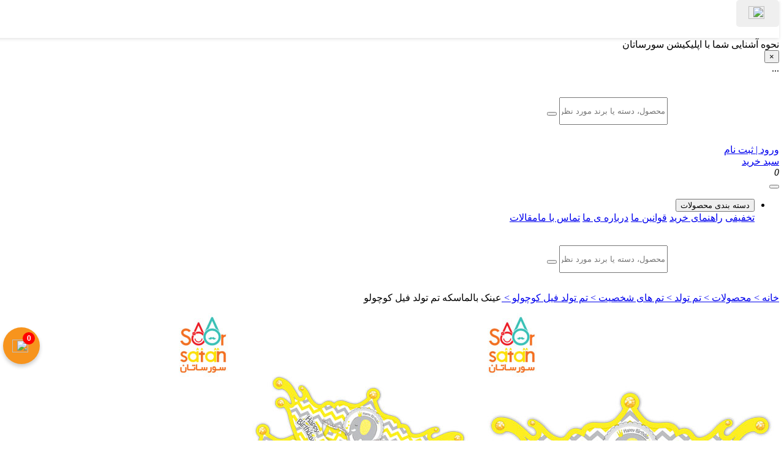

--- FILE ---
content_type: text/html; charset=utf-8
request_url: https://soorsatan.org/Product/3959/%D8%B9%DB%8C%D9%86%DA%A9-%D8%A8%D8%A7%D9%84%D9%85%D8%A7%D8%B3%DA%A9%D9%87-%D8%AA%D9%85-%D9%81%DB%8C%D9%84-%DA%A9%D9%88%DA%86%D9%88%D9%84%D9%88
body_size: 78048
content:
<!DOCTYPE html>
<html dir="rtl">
<head>
    

    <meta charset="utf-8">
    <meta http-equiv="X-UA-Compatible" content="IE=edge">
    <title>عینک بالماسکه تم تولد فیل کوچولو | عمده فروشی سورساتان</title>
    
    <meta name="description" />
    <meta name="keywords">
    <link rel="canonical" href="https://soorsatan.org/Product/3959/عینک-بالماسکه-تم-تولد-فیل-کوچولو" />
    <link rel="stylesheet" href="https://cdnjs.cloudflare.com/ajax/libs/animate.css/4.1.1/animate.min.css" />


    <!--Viewport tag which make
        our website responsive-->
    <meta name="viewport" content="width=device-width, initial-scale=1.0, minimum-scale=1.0">
    <link rel="icon" type="image/png" href="/Content/images/icon.png" />
    <!--For Safari-->
    <meta name="apple-mobile-web-app-capable" content="yes">
    <meta name="apple-mobile-web-app-status-bar-style" content="black">
    <meta name="apple-mobile-web-app-title" content="PWA Note">
    <link rel="apple-touch-startup-image" href="/Content/images/icon-512x512.png">
    <link rel="apple-touch-icon" sizes="57x57" href="/Content/images/icons/icon-57x57.png">
    <link rel="apple-touch-icon" sizes="76x76" href="/Content/images/icons/icon-76x76.png">
    <link rel="apple-touch-icon" sizes="114x114" href="/Content/images/icons/icon-114x114.png">
    <link rel="apple-touch-icon" sizes="167x167" href="/Content/images/icons/apple-icon-167x167.png">
    <link rel="apple-touch-icon" sizes="152x152" href="/Content/images/icons/apple-icon-152x152.png">
    <link rel="apple-touch-icon" sizes="180x180" href="/Content/images/icons/apple-icon-180x180.png">
    <link rel="apple-touch-icon" sizes="192x192" href="/Content/images/icons/icon-192x192.png">
    <!--End For Safari-->
    <!-- تنظیم رنگ استتوس بار برای موبایل -->
    <meta name="theme-color" content="#FFA500"> <!-- کد رنگ نارنجی -->
    <meta name="msapplication-navbutton-color" content="#FFA500"> <!-- برای مرورگرهای Microsoft -->
    <meta name="apple-mobile-web-app-status-bar-style" content="orange"> <!-- برای iOS -->
    <!--IE-->
    <meta name="msapplication-TileImage" content="/Content/images/icons/icon-144x144.png">
    <meta name="msapplication-TileColor" content="#3372DF">
    <meta name="msapplication-starturl" content="/">
    <!-------------- preload styles -------------->
    <meta name="theme-color" content="#3f51b5">
    
    <link rel="shortcut icon" href="/favicon.ico">
    <link href="/Content/Library/Bootsrap/bootstrap.rtl.min.css" rel="preload" />
    <link href="/Content/Library/simple-line-icons/simple-line-icons.css" rel="preload" />
    <link href="/Content/Library/owl-carousel/owl.carousel.min.css" rel="preload" />
    <link href="/Content/Library/owl-carousel/owl.theme.default.min.css" rel="preload" />
    <link href="/Content/Library/owl-carousel/owl.theme.green.min.css" rel="preload" />
    <link href=/Content/css/custom/site_V.1.3.min.css?0p1r/okYJ4+uydzJG9px3SUcMycismEJZQlanMToyQs= rel="preload">
    <link href=/Content/Css/Custom/custom1.7.css?LOcm8vjXDlifove8e84nJIHwiDRrJAUWl7b1tO82NpA= rel="preload">
    <link href=/Content/Css/Custom/UI_Style.css?qtOnzeFMbPpye20f+WFbBaSs/Gg49spOOCJfqCqvfNA= rel="preload">
    
    <link href="/Content/Css/Custom/aos.css" rel="stylesheet" />
    <link href="/Content/Font/font-awesome/font-awesome.css" rel="preload" />
    <link href="/Content/Library/menu/menu.css" rel="preload" />
    <link href="/Content/Library/menu/reset.css" rel="preload" />
    <link href="/Content/Library/menu/responsive.css" rel="preload" />

    <!-------------- stylesheet -------------->
    <link href="/Content/Library/Bootsrap/bootstrap.rtl.min.css" rel="stylesheet" />
    <link href="/Content/Library/simple-line-icons/simple-line-icons.css" rel="stylesheet" />
    <link href="/Content/Library/owl-carousel/owl.carousel.min.css" rel="stylesheet" />
    <link href="/Content/Library/owl-carousel/owl.theme.default.min.css" rel="stylesheet" />
    <link href="/Content/Library/owl-carousel/owl.theme.green.min.css" rel="stylesheet" />
    <link href=/Content/css/custom/site_V.1.3.min.css?0p1r/okYJ4+uydzJG9px3SUcMycismEJZQlanMToyQs= rel="stylesheet">
    <link href=/Content/Css/Custom/custom1.7.css?LOcm8vjXDlifove8e84nJIHwiDRrJAUWl7b1tO82NpA= rel="stylesheet">
    <link href=/Content/Css/Custom/UI_Style.css?qtOnzeFMbPpye20f+WFbBaSs/Gg49spOOCJfqCqvfNA= rel="stylesheet">
    
    <link href="/Content/Font/font-awesome/font-awesome.css" rel="stylesheet" />
    <script src="/Content/Library/jquery/jquery-3.6.0.min.js"></script>
    <script defer src="/Content/Library/jquery/jquery.unobtrusive-ajax.min.js"></script>



    

<style>
        /*        .main-container {
            overflow-y: clip;
            margin-top: 100px;
        }*/

        #loading {
            display: block;
            position: fixed;
            top: 0;
            left: 0;
            z-index: 100;
            width: 100%;
            height: 100%;
            background-color: rgba(192, 192, 192, 0.5);
            background-image: url('../../Content/images/Hourglass.gif');
            background-repeat: no-repeat;
            background-position: center;
        }

        #loadingAlert {
            display: block;
            position: fixed;
            top: 0;
            left: 0;
            z-index: 100;
            width: 100%;
            height: 100%;
            background-color: rgba(192, 192, 192, 0.5);
            background-image: url('../../Content/images/Hourglass.gif');
            background-repeat: no-repeat;
            background-position: center;
        }

        .pagination-container {
            padding: 10px 0 28px 0;
        }

        .pagination {
            box-shadow: 0px 2px 16px -3px black;
        }

            .pagination li {
                width: 100px;
                background-color: white;
                border: 1px solid #d2d2d2;
                padding: 0px 4px 0px 4px;
            }

                .pagination li a {
                    font-size: 15px;
                    margin: 5px;
                }

            .pagination .active {
                border: 1px solid #070707;
            }

        .PagedList-skipToPrevious {
            border-radius: 0 3px 3px 0;
        }

        .PagedList-skipToNext {
            border-radius: 3px 0 0 3px;
        }

        ::selection {
            background-color: darkorange;
            color: #fff; /* این قسمت برای تغییر رنگ متن به سفید است */
        }

        .fixed-cart-container {
            position: fixed;
            bottom: 125px;
            left: 5px;
            z-index: 1000;
        }

        .shoppingCartBtnLayout {
            background-color: #f7941d; /* رنگ نارنجی حالت عادی */
            border: none;
            border-radius: 50%;
            width: 60px;
            height: 60px;
            display: flex;
            justify-content: center;
            align-items: center;
            box-shadow: 0 4px 6px rgba(0, 0, 0, 0.2);
            transition: transform 0.2s, background-color 0.3s;
            cursor: pointer;
        }

            .shoppingCartBtnLayout:hover {
                background-color: #ff9900; /* رنگ نارنجی کمی تیره‌تر در هاور */
                transform: scale(1.1); /* بزرگ‌تر شدن در هاور */
            }

        .small-Header-icon {
            width: 24px;
            height: 24px;
            margin-right: 4px;
        }

        #ShowCountCartFooterMobile {
            position: absolute;
            top: 8px;
            right: 8px;
            background-color: #ff0000; /* رنگ قرمز برای تعداد */
            color: #fff;
            font-size: 12px;
            font-weight: bold;
            border-radius: 50%;
            width: 20px;
            height: 20px;
            display: flex;
            justify-content: center;
            align-items: center;
        }

        body.no-basket #BasketInDesktop {
            display: none;
        }
        /* ✅ برای ریسپانسیو بودن و نسبت ثابت تصاویر */
    /*#owl-slider-main .item img {
        width: 100%;
        aspect-ratio: 4.5 / 1;*/ /* نسبت 4.5 به 1 مثل بنرهای عریض */
        /*object-fit: cover;*/ /* تصویر کامل فضای باکس را پر کند */
        /*border-radius: 12px;
        transition: transform 0.3s ease;
        height: 350px;
    }*/

/* ✅ برای جلوه زیباتر هنگام هاور */
/*#owl-slider-main .item img:hover {
    transform: scale(1.02);
}

@media (max-width: 1200px) {
    #owl-slider-main .item img {
        aspect-ratio: 3.8 / 1;
        max-height: 300px;
    }
}*/

/* ✅ برای کنترل ارتفاع در سایزهای مختلف */
/*@media (max-width: 992px) {
    #owl-slider-main .item img {
        aspect-ratio: 2.5 / 1;*/ /* در تبلت کمی بلندتر */
        /*max-height:200px;
    }
}

@media (max-width: 576px) {
    #owl-slider-main .item img {
        aspect-ratio: 1.8 / 1;*/ /* در موبایل بلندتر تا بهتر دیده بشه */
        /*max-height:100px
    }
}*/


</style>
</head>
<body>
    <div onclick="closeHandeller()" id="overlay"></div>
    <div onclick="closeMenu()" id="overlay-menu">
    </div>
    <!-- Image loader -->
    <div id='loading' class="col-lg-12 col-md-12 col-sm-12 col-xs-12" style='display: none;'>
    </div>
    <!-- Image loader -->
    <div class="modal fade" id="ModalIntroduction" tabindex="-1" role="dialog" aria-labelledby="myModalLabel"
     aria-hidden="true">
    <div class="modal-dialog">
        <div class="modal-content">
            <div class="col-12 pt-4">
                <div class="col-12">
                    <div class="row">
                        <span class="col-10 user-order-font-size">
                           نحوه آشنایی شما با اپلیکیشن سورساتان
                        </span>
                        <div class="col-2">
                            <button type="button" class="close col-9 float-left" data-bs-dismiss="modal">&times;</button>
                        </div>
                    </div>
                </div>
            </div>
            <div class="modal-body pt-0" id="ModalIntroductionBody">
                ...
            </div>
        </div>
    </div>
</div>
    <div class="container-fluid main-container px-0" id="sectionContainer">
        
        

<style>

    .small-Header-icon {
        width: 26px;
        height: 21px;
    }

    .fixed-header {
        position: fixed;
        top: 0;
        width: 100%;
        z-index: 1000;
        background-color: #fff;
        box-shadow: 0 2px 5px rgba(0, 0, 0, 0.1);
    }

    body {
        padding-top: 55px;
    }

    .linkhover {
        position: relative;
        display: inline-block;
        transition: color 0.3s ease, transform 0.3s ease;
    }

        .linkhover:hover {
            color: #ff6600; /* رنگ مورد نظر برای تغییر در هنگام هاور */
            transform: translateY(-3px); /* حرکت کوچک به سمت بالا در هنگام هاور */
        }

        .linkhover a[href*="LogOut"]:hover {
            color: #ff6600; /* رنگ تیره‌تر هنگام هاور */
            transform: translateY(-3px);
        }
    /* استایل دکمه */
    .menuBtn {
        padding: 10px 20px;
        color: white;
        border: none;
        cursor: pointer;
        border-radius: 5px;
    }

    .side-menu {
        position: fixed;
        top: 0;
        right: -300px; /* منو خارج از صفحه */
        width: 260px;
        height: 100%;
        background-color: #333;
        padding: 5px;
        color: white;
        transition: right 0.7s ease;
        z-index: 1000;
        overflow-y: auto; /* اضافه کردن اسکرول به منو */
    }

        .side-menu ul {
            padding-right: 0; /* تراز کردن به سمت راست */
            text-align: right; /* تراز کردن متن‌ها به راست */
        }

        .side-menu li a {
            font-size: 15px; /* کوچک کردن متن منو */
        }

    body.menu-open {
        overflow: hidden; /* غیرفعال کردن اسکرول در حالت باز بودن منو */
    }


    /* استایل وقتی منو باز است */
    .side-menu.open {
        right: 0; /* منو داخل صفحه */
    }

    .text-title {
        color: white;
        margin-bottom: 5px;
        margin-top: 5px;
    }

    .img-logo {
        width: 175px;
        height: 52px;
        margin-right: 26px;
    }

    .pushy-link {
        margin-bottom: 23px;
        margin-right: 10px;
    }

    #inputGroup {
        max-width: 900px; /* عرض کلی ورودی و دکمه */
        height: 80px;
        margin: 0 auto; /* برای مرکز کردن فرم */
    }

        #inputGroup input {
            flex: 1; /* ورودی را کشیده‌تر می‌کند */
        }

    #labelControl {
        white-space: nowrap; /* جلوگیری از شکستن متن دکمه */
    }

    .input-Search {
        height: 39px;
        margin-top: 20px;
    }
</style>
<link href="/Content/Css/Custom/Search.css" rel="stylesheet" />
<header>
    <div class="container d-none d-lg-block">
        <div class="row">
            <div class="col-12">
                <div class="d-flex align-items-center pt-0 parent-header">
                    <div class="mb-2 pt-3 parent-logo">
                        <a href="/" class="navbar-brand">
                            <img src="/Content/Images/logo22.png" alt="" class="pt-3 w-100" />
                        </a>
                    </div>
                    <div class="pt-3 parent-search-box">
                        <form action="/search" class="d-none d-lg-block">
                            <div class="input-group" id="inputGroup">
                                <input name="q"
                                       id="q"
                                       type="text"
                                       class="form-control rounded-start input-Search"
                                       placeholder="محصول، دسته یا برند مورد نظرتان را جستجو کنید..."
                                       autocomplete="off">
                                <button type="submit"
                                        class="btn btn-primary rounded-end d-flex align-items-center px-4"
                                        id="labelControl">
                                    <span class="fa fa-search"></span>
                                </button>
                            </div>
                            <div class="col-12 mt-2">
                                <ul id="searchResult" class="list-unstyled text-center bg-white p-2 rounded shadow-sm">
                                    
                                </ul>
                            </div>
                        </form>
                    </div>


                    <div class="pt-3 parent-login">
                        <div class="input-group d-flex justify-content-end hover-box">
                                <a class="btn-info pointer" href="/Account/Login">ورود | ثبت نام</a>
                                <div class="input-group-text loginIcon">
                                    <i class="fa fa-sign-in"></i>
                                </div>
                                                        
                        </div>
                    </div>

                    <div class="pt-3 parentShoppingCart">
                        <div class="input-group d-flex justify-content-end  hover-box" id="parent-shop-cart">
                            <a href="/Basket" class="btn-shop-cart pointer"> سبد خرید </a>
                            <div class="input-group-text shopping-cart">
                                <i class="fa fa-shopping-cart shop-cart-icon bg-white">
                                    <span class="position-absolute translate-middle badge rounded-pill badge-shop-cart" id="ShowCountCartFooter">
                                        0
                                        <span class="visually-hidden"></span>
                                    </span>
                                </i>
                            </div>
                        </div>
                    </div>
                </div>
            </div>
        </div>


        <div class="navbar navbar-expand-lg py-3">
            <button type="button" class="btn-success navbar-toggler border" data-bs-toggle="collapse"
                    data-bs-target="#navbar1">
                <span class="navbar-toggler-icon"></span>
            </button>
            <div class="collapse navbar-collapse" id="navbar1">
                <ul class="list-unstyled d-flex navbar-nav">
                    <li class="productCategoryChild productCategorytBtn" onclick="openMenu()">
                        <button class="btnOrange">
    <i class="fa fa-stack-overflow"></i>
    دسته بندی محصولات
</button>
<div class="parentProductCategory d-none">
</div>
                    </li>
                    <li class="ms-3 mb-2 linkhover">
                        <a class="linkhover" href="/ProductsOffer">
                            <i class="icon-fire "></i>
                            تخفیفی
                        </a>
                    </li>
                    <li class="ms-3 mb-2 linkhover">
                        <a class="linkhover" href="/Page/5/راهنمای-خرید">
                            <i class="icon-question"></i>
                            راهنمای خرید
                        </a>
                    </li>
                    <li class="ms-3 mb-2 linkhover">
                        <a class="linkhover" href="/Page/4/قوانین-ما">
                            <i class="icon-exclamation"></i>
                            قوانین ما
                        </a>
                    </li>
                    <li class="ms-3 mb-2 linkhover">
                        <a class="linkhover" href="/Page/6/درباره-ما">
                            <i class="icon-exclamation"></i>
                            درباره ی ما
                        </a>
                    </li>
                    <li class="ms-3 mb-2 linkhover">
                        <a class="linkhover" href="/ContactUs">
                            <i class="icon-phone"></i>
                            تماس با ما
                        </a>
                    <li class="ms-3 mb-2 linkhover">
                        <a class="linkhover" href="/Blog">
                            <i class="icon-file-text"></i>
                          مقالات
                        </a>
                    </li>
                    </li>
                </ul>
            </div>
        </div>
    </div>

    <div class="d-block d-lg-none bg-light-orange">
        <div class="container-fluid fixed-header">
            <div class="row bg-orange">
                <div class="col-4 d-flex justify-content-start align-items-center">
                    <button class="menuBtn" id="menuBtn">
                        <img src="/Content/Images/Mobile/Home/Header/Menu.png" class="small-Header-icon" />
                        <div id="sideMenu" class="side-menu">
                            <ul class=" m-0 text-right">
                                <li class="pushy-link">
                                    <a href="/" class="w-75">
                                        <img loading=lazy src="/Content/images/logo.png" class="img-fluid img-logo" alt="سایت عمده فروشی سورساتان">
                                    </a>
                                </li>
                                    <li class="pushy-link main_menu_title"><a href="/Account/Login"> <i class="icon-login "></i> ورود</a></li>
                                                                <li class="pushy-link pushy-active text-right"><a href="/"><i class="icon-home"></i> خانه</a></li>
                                <li class="text-right d-lg-none pushy-link" id="subbtn">
                                    <a onclick="opensubmenu()"><i class="icon-menu"></i>  دسته بندی</a>
                                    <ul class="overflow-hidden p-0 text-start" id="sub1">
                                        <style>

</style>
<div class="d-lg-none">
        <ul>
                <li class="row d-flex flex-row justify-content-center border border-bottum">
                    <a href="/Category/2488/تم" title="تم" class="col-8 pl-0 pe-0">
                        <i class="border-start border-info ps-2"></i>
                        تم
                    </a>
                        <i onclick="opensubmenu2(2488)" id="arrowbtnmenu_2488" class="fa fa-angle-down col-1 d-flex justify-content-center arrowbtnmenu"></i>
                    <ul class="overflow-hidden sub2 border-1 p-0 col-11" id="sub2_2488">
                            <li class="row d-flex flex-row justify-content-center ">
                                <a href="/Category/1017/تم-های-مناسبتی" title="تم های مناسبتی" class="col-8 pe-0">
                                    <i class="fa fa-caret-left"></i>
                                    تم های مناسبتی
                                </a>
                                    <i onclick="opensubmenu2(1017)" id="arrowbtnmenu_1017" class="fa fa-angle-down col-1 d-flex justify-content-center arrowbtnmenu"></i>
                                <ul class="overflow-hidden sub2 p-0" id="sub2_1017">
                                        <li class="pushy-link smenu p-0">
                                            <a href="/Category/325/تم-جشن-دندونی-دختر" title="تم جشن دندونی دختر" class="px-0 pt-2">
                                                <i class="fa fa-caret-left fa-xs"></i>
                                                تم جشن دندونی دختر
                                            </a>
                                        </li>
                                        <li class="pushy-link smenu p-0">
                                            <a href="/Category/349/تم-جشن-تعیین-جنسیت" title="تم جشن تعیین جنسیت" class="px-0 pt-2">
                                                <i class="fa fa-caret-left fa-xs"></i>
                                                تم جشن تعیین جنسیت
                                            </a>
                                        </li>
                                        <li class="pushy-link smenu p-0">
                                            <a href="/Category/350/تم-جشن-دندونی-پسر" title="تم جشن دندونی پسر" class="px-0 pt-2">
                                                <i class="fa fa-caret-left fa-xs"></i>
                                                تم جشن دندونی پسر
                                            </a>
                                        </li>
                                        <li class="pushy-link smenu p-0">
                                            <a href="/Category/352/تم-یلدا" title="تم یلدا" class="px-0 pt-2">
                                                <i class="fa fa-caret-left fa-xs"></i>
                                                تم یلدا
                                            </a>
                                        </li>
                                        <li class="pushy-link smenu p-0">
                                            <a href="/Category/367/تم-جشن-فارغ-التحصیلی" title="تم جشن فارغ التحصیلی" class="px-0 pt-2">
                                                <i class="fa fa-caret-left fa-xs"></i>
                                                تم جشن فارغ التحصیلی
                                            </a>
                                        </li>
                                        <li class="pushy-link smenu p-0">
                                            <a href="/Category/375/تم-جشن-تکلیف-دخترانه" title="تم جشن تکلیف دخترانه" class="px-0 pt-2">
                                                <i class="fa fa-caret-left fa-xs"></i>
                                                تم جشن تکلیف دخترانه
                                            </a>
                                        </li>
                                        <li class="pushy-link smenu p-0">
                                            <a href="/Category/382/تم-جشن-نوروز" title="تم جشن نوروز" class="px-0 pt-2">
                                                <i class="fa fa-caret-left fa-xs"></i>
                                                تم جشن نوروز
                                            </a>
                                        </li>
                                        <li class="pushy-link smenu p-0">
                                            <a href="/Category/409/تم-جشن-هالووین" title="تم جشن هالووین" class="px-0 pt-2">
                                                <i class="fa fa-caret-left fa-xs"></i>
                                                تم جشن هالووین
                                            </a>
                                        </li>
                                        <li class="pushy-link smenu p-0">
                                            <a href="/Category/1334/تم-ولنتاین" title="تم ولنتاین" class="px-0 pt-2">
                                                <i class="fa fa-caret-left fa-xs"></i>
                                                تم ولنتاین
                                            </a>
                                        </li>
                                        <li class="pushy-link smenu p-0">
                                            <a href="/Category/2430/تم-جشن-الفبا" title="تم جشن الفبا" class="px-0 pt-2">
                                                <i class="fa fa-caret-left fa-xs"></i>
                                                تم جشن الفبا
                                            </a>
                                        </li>
                                        <li class="pushy-link smenu p-0">
                                            <a href="/Category/5566/تخفیفات-بلک-فرایدی" title="تخفیفات بلک فرایدی" class="px-0 pt-2">
                                                <i class="fa fa-caret-left fa-xs"></i>
                                                تخفیفات بلک فرایدی
                                            </a>
                                        </li>
                                </ul>
                            </li>
                            <li class="row d-flex flex-row justify-content-center ">
                                <a href="/Category/2379/تم-تولد" title="تم تولد" class="col-8 pe-0">
                                    <i class="fa fa-caret-left"></i>
                                    تم تولد
                                </a>
                                    <i onclick="opensubmenu2(2379)" id="arrowbtnmenu_2379" class="fa fa-angle-down col-1 d-flex justify-content-center arrowbtnmenu"></i>
                                <ul class="overflow-hidden sub2 p-0" id="sub2_2379">
                                        <li class="pushy-link smenu p-0">
                                            <a href="/Category/2390/محصولات-متالایز" title="تم های متالایز" class="px-0 pt-2">
                                                <i class="fa fa-caret-left fa-xs"></i>
                                                تم های متالایز
                                            </a>
                                        </li>
                                        <li class="pushy-link smenu p-0">
                                            <a href="/Category/2409/تم-پاستیلی" title="تم پاستیلی" class="px-0 pt-2">
                                                <i class="fa fa-caret-left fa-xs"></i>
                                                تم پاستیلی
                                            </a>
                                        </li>
                                        <li class="pushy-link smenu p-0">
                                            <a href="/Category/2492/تم-طلاکوب-و-نقره-کوب" title="تم های طلاکوب و نقره کوب" class="px-0 pt-2">
                                                <i class="fa fa-caret-left fa-xs"></i>
                                                تم های طلاکوب و نقره کوب
                                            </a>
                                        </li>
                                        <li class="pushy-link smenu p-0">
                                            <a href="/Category/2493/تم-شخصیت" title="تم های شخصیت" class="px-0 pt-2">
                                                <i class="fa fa-caret-left fa-xs"></i>
                                                تم های شخصیت
                                            </a>
                                        </li>
                                        <li class="pushy-link smenu p-0">
                                            <a href="/Category/2494/تم-خالدار" title="تم های خالدار" class="px-0 pt-2">
                                                <i class="fa fa-caret-left fa-xs"></i>
                                                تم های خالدار
                                            </a>
                                        </li>
                                        <li class="pushy-link smenu p-0">
                                            <a href="/Category/3541/پک-کیک-خوری" title="ست کیک خوری" class="px-0 pt-2">
                                                <i class="fa fa-caret-left fa-xs"></i>
                                                ست کیک خوری
                                            </a>
                                        </li>
                                        <li class="pushy-link smenu p-0">
                                            <a href="/Category/5562/پیش-دستی-گرد-طلاکوب-نود" title="پیش دستی گرد طلاکوب نود" class="px-0 pt-2">
                                                <i class="fa fa-caret-left fa-xs"></i>
                                                پیش دستی گرد طلاکوب نود
                                            </a>
                                        </li>
                                </ul>
                            </li>
                    </ul>
                </li>
                <li class="row d-flex flex-row justify-content-center border border-bottum">
                    <a href="/Category/2491/آتش-بازی-و-ترقه" title="آتش بازی و ترقه" class="col-8 pl-0 pe-0">
                        <i class="border-start border-info ps-2"></i>
                        آتش بازی و ترقه
                    </a>
                        <i onclick="opensubmenu2(2491)" id="arrowbtnmenu_2491" class="fa fa-angle-down col-1 d-flex justify-content-center arrowbtnmenu"></i>
                    <ul class="overflow-hidden sub2 border-1 p-0 col-11" id="sub2_2491">
                            <li class="row d-flex flex-row justify-content-center ">
                                <a href="/Category/1087/فشفشه-آبشار-و-تاپرهای-رو-کیکی" title="فشفشه آبشار و تاپرهای رو کیکی" class="col-8 pe-0">
                                    <i class="fa fa-caret-left"></i>
                                    فشفشه آبشار و تاپرهای رو کیکی
                                </a>
                                    <i class="col-1 disabled"></i>
                                <ul class="overflow-hidden sub2 p-0" id="sub2_1087">
                                </ul>
                            </li>
                            <li class="row d-flex flex-row justify-content-center ">
                                <a href="/Category/2421/لوازم-نورافشانی" title="لوازم نورافشانی" class="col-8 pe-0">
                                    <i class="fa fa-caret-left"></i>
                                    لوازم نورافشانی
                                </a>
                                    <i class="col-1 disabled"></i>
                                <ul class="overflow-hidden sub2 p-0" id="sub2_2421">
                                </ul>
                            </li>
                    </ul>
                </li>
        </ul>
</div>
                                    </ul>
                                </li>
                                <li class="pushy-link"><a href="/UserOrders" class="text-title"><i class="icon-present"></i> سفارشات</a></li>
                                <li class="pushy-link"><a href="/Page/5/راهنمای-خرید" class="text-title"><i class="icon-question"></i> راهنمای خرید</a></li>
                                <li class="pushy-link"><a href="/Page/4/قوانین-ما" class="text-title"><i class="icon-directions"></i> قوانین ما</a></li>
                                <li class="pushy-link"><a href="/Page/6/درباره-ما" class="text-title"><i class="icon-exclamation"></i> درباره ما</a></li>
                                <li class="pushy-link"><a href="/ContactUs" class="text-title"><i class="icon-call-out"></i> تماس با ما</a></li>
                                <li class="pushy-link"><a href="/Blog" class="text-title"><i class="icon-file-text"></i> مقالات </a></li>
                                <li class="pushy-link"><a href="/Home/ApplicationInstall" class="text-title"><i class="icon-settings"></i> نصب اپلیکیشن</a></li>
                            </ul>
                        </div>
                    </button>


                </div>
                <div class="col-4">
                    <a href="/">
                        <img src="/Content/Images/logoMobile.png" alt="" class="w-100 h-100 small-Header-icon">
                    </a>
                </div>
                
            </div>
        </div>
        


        <!-- <form>
                  <div class="input-group px-3 px-md-5" id="inputGroup">
                      <input type="search" class="form-control bg-light-5" id="inputControl"
                          placeholder="جستجو در سورساتان...." />
                  </div>
              </form> -->

        <form action="/search" class="">
            <div class="input-group" id="inputGroup" style="padding-right: 22px; padding-left: 22px; ">
                <input name="q"
                       id="q"
                       type="text"
                       class="form-control rounded-start input-Search"
                       placeholder="محصول، دسته یا برند مورد نظرتان را جستجو کنید..."
                       autocomplete="off">
                <button type="submit"
                        class="btn btn-primary rounded-end d-flex align-items-center px-4"
                        id="labelControl">
                    <span class="fa fa-search"></span>
                </button>
            </div>
            <div class="col-12 mt-2">
                <ul id="searchResult" class="list-unstyled text-center bg-white p-2 rounded shadow-sm">
                    
                </ul>
            </div>
        </form>
    </div>
</header>

<script>


    //function openMenu() {
    //    document.getElementById('mobileMenu').classList.add('active');
    //    var parentProductCategory = document.querySelector('.parentProductCategory')
    //    var btnOrange = document.querySelector('.btnOrange')

    //    if (bool) {
    //        parentProductCategory.classList.remove('d-none')
    //        btnOrange.style.backgroundColor = "#ffffff";
    //        btnOrange.style.color = "#f37020";
    //        btnOrange.style.transition = "0.6s";
    //        bool = false;
    //        onMenu()
    //    }

    //    else {
    //        parentProductCategory.classList.add('d-none')
    //        btnOrange.style.backgroundColor = "#f37020";
    //        btnOrange.style.color = "#ffffff";
    //        btnOrange.style.transition = "0.6s";
    //        bool = true;
    //    }
    //}

    //function closeMenu() {
    //    document.getElementById('mobileMenu').classList.remove('active');
    //}

    // بستن منو با کلیک روی خارج از منو
    window.onclick = function (event) {
        var mobileMenu = document.getElementById('mobileMenu');
        if (event.target == mobileMenu) {
            mobileMenu.classList.remove('active');
        }
    }

    // انتخاب دکمه و منو
    var menuBtn = document.getElementById('menuBtn');
    var sideMenu = document.getElementById('sideMenu');

    // باز کردن یا بستن منو با کلیک روی دکمه
    menuBtn.addEventListener('click', function () {
        sideMenu.classList.toggle('open');
        document.body.classList.toggle('menu-open'); // غیرفعال کردن اسکرول
    });

    // بستن منو با کلیک بیرون از منو
    window.addEventListener('click', function (event) {
        if (!sideMenu.contains(event.target) && !menuBtn.contains(event.target)) {
            sideMenu.classList.remove('open');
            document.body.classList.remove('menu-open'); // فعال کردن اسکرول
        }
    });


    // جلوگیری از بسته شدن منو وقتی داخل منو کلیک می‌شود
    sideMenu.addEventListener('click', function (event) {
        event.stopPropagation(); // جلوگیری از بسته شدن منو
    });



    //منو
    //باز و بسته شدن منوی گوشی
    function opensubmenu2(id) {

        var sub = document.getElementById('sub2_' + id);
        sub.classList.toggle('sub1');

    }

    //منو های دستکاپ برای تنظیم ارتفاع و بسته شدنشون
    var leftMenus = document.querySelectorAll("[id^=" + "leftMenu_]");

    //ارتفاع صفحه برای تنظیم ارتفاع کادر منو
    var wheight = window.innerHeight - 200;
    var height = wheight + 'px';
    //تنظیم ارتفاع منو برای مرورگر های مختلف
    leftMenus.forEach(item => {
        item.style.height = height;
    });
    //باز شدن منو
    function openleftMenu(id) {
        closeleftMenu();
        document.getElementById('leftMenu_' + id).classList.remove('d-none');
    }
    //بستن بقیه منو ها
    function closeleftMenu() {
        leftMenus.forEach((item) => item.classList.add('d-none'))
    }
    //باز شدن پنجره اصلی منو ها
    function OpenMenuWindows() {
        //باز شدن اولین منو
        leftMenus[0].classList.remove('d-none')
        document.getElementById('sub_main_menu').classList.toggle('d-none');
        document.getElementById('overlayMenu').classList.toggle('d-none');
    }

    function opensubmenu() {
        document.getElementById("sub1").classList.toggle('sub1');
    }

</script>
<style>
    .icon-size {
        width: 26px;
        height: 26px;
    }

    .Share-Product-sin {
        margin-top: 7px;
    }
</style>
<main>
    <div class="container">
        <div class="row">
            <div class="col-12">
                <div class="pb-0 pb-lg-5 pt-2">
                    <a href="/" class="text-decoration-none"><span class="text-muted fs-12"> خانه > </span></a>
                    <a href="/Category" class="text-decoration-none"><span class="text-muted fs-12"> محصولات > </span></a>
                        <a href="/Category/2379/تم تولد" class="text-decoration-none"><span class="text-muted fs-12"> تم تولد > </span></a>
                        <a href="/Category/2493/تم های شخصیت" class="text-decoration-none"><span class="text-muted fs-12"> تم های شخصیت > </span></a>
                        <a href="/Category/404/تم-تولد-فیل-کوچولو" class="text-decoration-none"><span class="text-muted fs-12"> تم تولد فیل کوچولو > </span></a>
                    <a class="text-decoration-none">
                        <span class="text-info fw-bold fs-12">
                            عینک بالماسکه تم تولد فیل کوچولو
                        </span>
                    </a>
                </div>
            </div>
        </div>
        <div class="row">
            <div class="col-12">
                <div class="parentProductDetails">
                    <div class="row justify-content-center align-items-center">
                        <div class="row col-12 col-lg-6 d-flex justify-content-center align-items-center flex-column mt-2 mt-lg-4" style="">
                            <section class="mt-4 mb-3 w-75 h-100 overflow-hidden">
                                <div class="main-image border border-2 rounded-3 owl-carousel owl-theme mb-3 " id="owl-carouselProductDetail">
                                        <img src="/Images/Product/Image/eeb79436-6392-4181-be80-c6c1ecfe17c8.jpg" alt="Main Image item" class="rounded-3 w-100" id="main-img">
                                        <img src="/Images/Product/Image/7983180f-d547-46fb-ab36-9c720c42ddbd.jpg" alt="Main Image item" class="rounded-3 w-100" id="main-img">
                                </div>
                                    <div class="row d-flex justify-content-center align-content-center mt-5 owl-carousel owl-theme" id="owl-carouselProductGallery">
                                            <img src="/Images/Product/Image/eeb79436-6392-4181-be80-c6c1ecfe17c8.jpg" alt="Main Image item" class="rounded-3 w-100 border rounded" id="main-img" onclick="setActiveImage('/Images/Product/Image/eeb79436-6392-4181-be80-c6c1ecfe17c8.jpg')">
                                            <img src="/Images/Product/Image/7983180f-d547-46fb-ab36-9c720c42ddbd.jpg" alt="Main Image item" class="rounded-3 w-100 border rounded" id="main-img" onclick="setActiveImage('/Images/Product/Image/7983180f-d547-46fb-ab36-9c720c42ddbd.jpg')">
                                    </div>
                            </section>
                        </div>
                        <div class="col-12 col-lg-6 mt-3" style="margin-right:10px;">


                            <h4 class="fw-bold" style="color: #ff9501;"> عینک بالماسکه تم تولد فیل کوچولو </h4>

                            <ul class="ProductDetails">
                                <li style="margin-bottom:-17px;">
                                    <span>
                                        کد محصول : 3959
                                    </span>
                                </li>
                                <li>
                                    <span class="p-2">
                                        <h2 style="text-align:justify">فروش عمده عینک بالماسکه تم تولد فیل کوچولو</h2>

<ul>
	<li style="text-align:justify">تعداد در جین : 12 بسته</li>
	<li style="text-align:justify">تعداد در بسته : 6 عدد</li>
	<li style="text-align:justify">ابعاد : 21*11 سانتی متر</li>
	<li style="text-align:justify">جنس : کاغذی&nbsp;</li>
	<li style="text-align:justify">رنگ : زرد طوسی</li>
	<li style="text-align:justify">تولید کننده : شرکت سورساتان</li>
</ul>

                                    </span>
                                </li>

                            </ul>
                            <section class="container mt-4 pb-lg-0 row">
                                <button onclick="RrpotyProduct()" class="alert alert-warning py-0 px-4 border report-product">
                                    <i class="fa fa-flag-o"></i> گزارش مشکل
                                </button>
                            </section>

                            <div class="d-flex justify-content-center align-items-center flex-column" style="margin-left:20px;">
                                    <div class="d-flex justify-content-center align-items-center h-35" style="color: #676464;">
                                        <div class="fs-1rem">14,000 تومان  </div>
                                    </div>
                                <div class="d-flex container w-100 justify-content-center align-content-center pb-4 mb-3" id="btnCartProduct_3959" style="margin-left:25px;">
                                </div>

                            </div>
                            <div class="px-sm-5 d-flex w-100 justify-content-center align-content-center gap-5">
                                <button class="btn-share text-black px-sm-3 fw-bold btnShare d-flex justify-content-center align-content-center" style="margin-left: 0px;">
                                    <a class="fs-15 text-dark Share-Product-sin">اشتراک گذاری</a>
                                    <i class="share-icon fs-4 ps-2">
                                        <img src="/Content/Images/Mobile/Products/Share.png" class="icon-size" />
                                    </i>
                                </button>
                                <button class="btn-share text-black fw-bold  px-sm-3 py-2 btnCons" style="margin-left:23px;">
                                    <a class="fs-15 text-dark">
                                        مشاوره رایگان <i class="share-icon fs-4 ps-2">
                                            <img src="/Content/Images/Mobile/Products/Whatsapp.png" class="icon-size" />
                                        </i>
                                    </a>
                                </button>
                            </div>


                        </div>
                    </div>
                </div>
            </div>
        </div>

        <style>
    .comments-Product-sin {
        width: 21px;
        height: 21px;
    }

    .description-Product-sin {
        width: 21px;
        height: 21px;
    }
</style>

<div class="row productComments d-none d-lg-block">
    <div class="col-12">
        <div class="py-4">
            
            <button class=" commentBox ms-3">
                <i>
                    <img class="comments-Product-sin" src="/Content/Images/Mobile/Products/Comments.png" />
                </i>
                نظرات کاربران
            </button>
            <hr>
        </div>

        <section class="" id="userComment">
            <div class=" py-3">

                    <p class="text-center text-warning"> برای ثبت نظر ابتدا وارد حساب شوید!</p>
                <hr />

                <div class="px-5">
                        <span class="usersComments"> نظرات کاربران </span>
                    <span class="ms-1">
                            0 نظر
                        </span>
                </div>
            </div>
        </section>
    </div>
</div>


<section class="productComments d-block d-lg-none">
    <div class="row ">
        <div class="col-12">
            <div class="py-1 px-3">
                
                <button class=" commentBox w-45 mt-1" onclick="usersCommentsMobile()">
                    <i>
                        <img class="comments-Product-sin" src="/Content/Images/Mobile/Products/Comments.png" />
                    </i> نظرات کاربران
                </button>
                <hr>
            </div>

            
            <section class="" id="userCommentMobile">
                <div class=" pt1 pb-2">

                        <p class="text-center text-warning"> برای ثبت نظر ابتدا وارد حساب شوید!</p>
                    <hr>

                    <div class="px-3">
                            <span class="usersComments "> نظرات کاربران </span><span class="text-secondary">
                                0 نظر
                            </span>
                        

                    </div>
                </div>
            </section>
        </div>
    </div>
</section>
    </div>

    <section class="container-fluid bg-gray pt-3 mt-4 mb-90">
    <div class="container">
        <div class="row d-flex justify-content-center">
            <div class="col-4 col-sm-2 px-lg-5 d-flex flex-column justify-content-center">
                <div class="text-center position-relative  d-flex flex-column align-content-center justify-content-center">
                    <img src="/Content/Images/RelatedProduct.png" alt="" class="img-fluid  w-100 mb-2 ">
                    <button class="viewAllBtn px-lg-3 py-1 w-100">
                        <a href="/RelatedProducts" class="fs-12 m-0">مشاهده همه </a>
                    </button>
                </div>
            </div>
            <div class="col-8 col-sm-10">
                <div class="owl-carousel owl-theme" id="owl-carousel2">
<div class="card border-0 border-raduis-bottom">

    <a href="/Product/3636/بنر-تولد-تم-فیل-کوچولو" style="height:127px!important">
        <img src="/Images/Product/Image/59840d29-d5bd-4e59-9803-0102d7403b14.jpg" alt="" class="d-block mx-auto w-100 h-100 object-fit-contain">
    </a>
    <div class="card-body" style="padding-left: 10px; padding-right: 10px; padding-top: 0px; padding-bottom: 0px;">
            <a href="/Product/3636/بنر-تولد-تم-فیل-کوچولو">
                <p class="text-center" style="height: 35px !important; color: #676464; margin-bottom: 10px; font-size: 14px; "> بنر تولد تم فیل کوچولو </p>
            </a>
            <div class="d-flex justify-content-center align-items-center h-35" style="color: #676464;">
                <div class="fs-1rem">100,000 تومان  </div>
            </div>
    </div>

        <div class="border-raduis-end">
            <button class="btn btn-danger w-100 rounded-top-0">
                <a href="/Account/Login" class="text-white fs-14">
                    <i class="fa fa-sign-in"></i>
                    جهت ثبت سفارش وارد شوید
                </a>
            </button>
        </div>
</div>
<div class="card border-0 border-raduis-bottom">

    <a href="/Product/3639/تاج-اکلیلی-تم-تولد-فیل-کوچولو" style="height:127px!important">
        <img src="/Images/Product/Image/cb2d37f5-ba4e-48ab-8a5c-11063c714c70.jpg" alt="" class="d-block mx-auto w-100 h-100 object-fit-contain">
    </a>
    <div class="card-body" style="padding-left: 10px; padding-right: 10px; padding-top: 0px; padding-bottom: 0px;">
            <a href="/Product/3639/تاج-اکلیلی-تم-تولد-فیل-کوچولو">
                <p class="text-center" style="height: 35px !important; color: #676464; margin-bottom: 10px; font-size: 14px; "> تاج اکلیلی تم تولد فیل کوچولو </p>
            </a>
            <div class="d-flex justify-content-center align-items-center h-35" style="color: #676464;">
                <div class="fs-1rem">26,000 تومان  </div>
            </div>
    </div>

        <div class="border-raduis-end">
            <button class="btn btn-danger w-100 rounded-top-0">
                <a href="/Account/Login" class="text-white fs-14">
                    <i class="fa fa-sign-in"></i>
                    جهت ثبت سفارش وارد شوید
                </a>
            </button>
        </div>
</div>
<div class="card border-0 border-raduis-bottom">

    <a href="/Product/3643/ریسه-هپی-تم-تولد-فیل-کوچولو" style="height:127px!important">
        <img src="/Images/Product/Image/928fcaff-ce43-4dfd-97d1-63caf9df69d7.jpg" alt="" class="d-block mx-auto w-100 h-100 object-fit-contain">
    </a>
    <div class="card-body" style="padding-left: 10px; padding-right: 10px; padding-top: 0px; padding-bottom: 0px;">
            <a href="/Product/3643/ریسه-هپی-تم-تولد-فیل-کوچولو">
                <p class="text-center" style="height: 35px !important; color: #676464; margin-bottom: 10px; font-size: 14px; "> ریسه هپی تم تولد فیل کوچولو </p>
            </a>
            <div class="d-flex justify-content-center align-items-center h-35" style="color: #676464;">
                <div class="fs-1rem">21,000 تومان  </div>
            </div>
    </div>

        <div class="border-raduis-end">
            <button class="btn btn-danger w-100 rounded-top-0">
                <a href="/Account/Login" class="text-white fs-14">
                    <i class="fa fa-sign-in"></i>
                    جهت ثبت سفارش وارد شوید
                </a>
            </button>
        </div>
</div>
<div class="card border-0 border-raduis-bottom">

    <a href="/Product/3648/کارت-دعوت-تم-تولد-فیل-کوچولو" style="height:127px!important">
        <img src="/Images/Product/Image/080f7038-b8cf-47aa-8ebb-74e984ed6940.jpg" alt="" class="d-block mx-auto w-100 h-100 object-fit-contain">
    </a>
    <div class="card-body" style="padding-left: 10px; padding-right: 10px; padding-top: 0px; padding-bottom: 0px;">
            <a href="/Product/3648/کارت-دعوت-تم-تولد-فیل-کوچولو">
                <p class="text-center" style="height: 35px !important; color: #676464; margin-bottom: 10px; font-size: 14px; "> کارت دعوت تم تولد فیل کوچولو </p>
            </a>
            <div class="d-flex justify-content-center align-items-center h-35" style="color: #676464;">
                <div class="fs-1rem">12,500 تومان  </div>
            </div>
    </div>

        <div class="border-raduis-end">
            <button class="btn btn-danger w-100 rounded-top-0">
                <a href="/Account/Login" class="text-white fs-14">
                    <i class="fa fa-sign-in"></i>
                    جهت ثبت سفارش وارد شوید
                </a>
            </button>
        </div>
</div>
<div class="card border-0 border-raduis-bottom">

    <a href="/Product/3786/دستمال-کاغذی-تم-تولد-فیل-کوچولو" style="height:127px!important">
        <img src="/Images/Product/Image/f12b1cfe-e1db-4d0c-a2f1-82608feb318c.jpg" alt="" class="d-block mx-auto w-100 h-100 object-fit-contain">
    </a>
    <div class="card-body" style="padding-left: 10px; padding-right: 10px; padding-top: 0px; padding-bottom: 0px;">
            <a href="/Product/3786/دستمال-کاغذی-تم-تولد-فیل-کوچولو">
                <p class="text-center" style="height: 35px !important; color: #676464; margin-bottom: 10px; font-size: 14px; "> دستمال کاغذی تم تولد فیل کوچولو </p>
            </a>
            <div class="d-flex justify-content-center align-items-center h-35" style="color: #676464;">
                <div class="fs-1rem">21,000 تومان  </div>
            </div>
    </div>

        <div class="border-raduis-end">
            <button class="btn btn-danger w-100 rounded-top-0">
                <a href="/Account/Login" class="text-white fs-14">
                    <i class="fa fa-sign-in"></i>
                    جهت ثبت سفارش وارد شوید
                </a>
            </button>
        </div>
</div>
<div class="card border-0 border-raduis-bottom">

    <a href="/Product/3959/عینک-بالماسکه-تم-تولد-فیل-کوچولو" style="height:127px!important">
        <img src="/Images/Product/Image/eeb79436-6392-4181-be80-c6c1ecfe17c8.jpg" alt="" class="d-block mx-auto w-100 h-100 object-fit-contain">
    </a>
    <div class="card-body" style="padding-left: 10px; padding-right: 10px; padding-top: 0px; padding-bottom: 0px;">
            <a href="/Product/3959/عینک-بالماسکه-تم-تولد-فیل-کوچولو">
                <p class="text-center" style="height: 35px !important; color: #676464; margin-bottom: 10px; font-size: 14px; "> عینک بالماسکه تم تولد فیل کوچولو </p>
            </a>
            <div class="d-flex justify-content-center align-items-center h-35" style="color: #676464;">
                <div class="fs-1rem">14,000 تومان  </div>
            </div>
    </div>

        <div class="border-raduis-end">
            <button class="btn btn-danger w-100 rounded-top-0">
                <a href="/Account/Login" class="text-white fs-14">
                    <i class="fa fa-sign-in"></i>
                    جهت ثبت سفارش وارد شوید
                </a>
            </button>
        </div>
</div>
<div class="card border-0 border-raduis-bottom">

    <a href="/Product/8179/شمع-شخصیت-فیل-کوچولو" style="height:127px!important">
        <img src="/Images/Product/Image/4b3830ef-0915-473a-b479-9aefa8747447.jpg" alt="" class="d-block mx-auto w-100 h-100 object-fit-contain">
    </a>
    <div class="card-body" style="padding-left: 10px; padding-right: 10px; padding-top: 0px; padding-bottom: 0px;">
            <a href="/Product/8179/شمع-شخصیت-فیل-کوچولو">
                <p class="text-center" style="height: 35px !important; color: #676464; margin-bottom: 10px; font-size: 14px; "> شمع شخصیت فیل کوچولو </p>
            </a>
            <div class="d-flex justify-content-center align-items-center h-35" style="color: #676464;">
                <div class="fs-1rem">11,284 تومان  </div>
            </div>
    </div>

        <div class="border-raduis-end">
            <button class="btn btn-danger w-100 rounded-top-0">
                <a href="/Account/Login" class="text-white fs-14">
                    <i class="fa fa-sign-in"></i>
                    جهت ثبت سفارش وارد شوید
                </a>
            </button>
        </div>
</div>
<div class="card border-0 border-raduis-bottom">

    <a href="/Product/8851/کارد-و-کفگیر-کیک-تم-تولد-فیل-کوچولو" style="height:127px!important">
        <img src="/Images/Product/Image/66d6a8d6-1ffa-4d94-bc72-5780c21a44e2.jpg" alt="" class="d-block mx-auto w-100 h-100 object-fit-contain">
    </a>
    <div class="card-body" style="padding-left: 10px; padding-right: 10px; padding-top: 0px; padding-bottom: 0px;">
            <a href="/Product/8851/کارد-و-کفگیر-کیک-تم-تولد-فیل-کوچولو">
                <p class="text-center" style="height: 35px !important; color: #676464; margin-bottom: 10px; font-size: 14px; "> کارد و کفگیر کیک تم تولد فیل کوچولو </p>
            </a>
            <div class="d-flex justify-content-center align-items-center h-35" style="color: #676464;">
                <div class="fs-1rem">20,000 تومان  </div>
            </div>
    </div>

        <div class="border-raduis-end">
            <button class="btn btn-danger w-100 rounded-top-0">
                <a href="/Account/Login" class="text-white fs-14">
                    <i class="fa fa-sign-in"></i>
                    جهت ثبت سفارش وارد شوید
                </a>
            </button>
        </div>
</div>
<div class="card border-0 border-raduis-bottom">

    <a href="/Product/9092/استند-شخصیت-چوبی-فیل-10-عددی" style="height:127px!important">
        <img src="/Images/Product/Image/482af0ee-d106-4ae8-a2a3-ebb378a2f45c.JPG" alt="" class="d-block mx-auto w-100 h-100 object-fit-contain">
    </a>
    <div class="card-body" style="padding-left: 10px; padding-right: 10px; padding-top: 0px; padding-bottom: 0px;">
            <a href="/Product/9092/استند-شخصیت-چوبی-فیل-10-عددی">
                <p class="text-center" style="height: 35px !important; color: #676464; margin-bottom: 10px; font-size: 14px; "> استند شخصیت چوبی فیل 10 عددی </p>
            </a>
            <div class="d-flex justify-content-center align-items-center h-35" style="color: #676464;">
                <div class="fs-1rem">17,500 تومان  </div>
            </div>
    </div>

        <div class="border-raduis-end">
            <button class="btn btn-danger w-100 rounded-top-0">
                <a href="/Account/Login" class="text-white fs-14">
                    <i class="fa fa-sign-in"></i>
                    جهت ثبت سفارش وارد شوید
                </a>
            </button>
        </div>
</div>

                </div>
            </div>
        </div>
    </div>
</section>


</main>


<footer class=" mt-5 pt-4 bgSkyBlue">
    <div class=" container mainFooter d-none d-lg-block">
        <div class="row">
            <div class="col-12">
                <div class="bg-white textSkyBlue text-center py-3 border border-1 border-info childFooter fw-bold fs-5">
                    سورساتان اولین و بزرگترین تولید کننده تم های تولد و لوازم مهمانی در ایران
                </div>
            </div>
        </div>

        <div class="row d-flex justify-content-between text-center pb-4 pt-7 ms-33">
            <div class="col-6">
                <p class="text-white text-center"> پشتیبانی سفارشات : 09023724801 - 02136056638 </p>
            </div>

            <div class="col-6">
                <div class="text-end me-138">
                    <a class="socialLink" target="_blank" href="https://t.me/Soorsatanorg">
                        <span> <i class="fa fa-telegram text-white fs-1 img-fluid"></i></span>
                    </a>
                    <a class="socialLink" target="_blank" href="https://wa.me/qr/2ZVPGK5SJBX2I1">
                        <span> <i class="fa fa-whatsapp text-white fs-1 img-fluid"></i></span>
                    </a>
                    <a class="socialLink" target="_blank" href="https://www.instagram.com/soorsatan/">
                        <span> <i class="fa fa-instagram text-white fs-1 img-fluid"></i></span>
                    </a>
                </div>
            </div>
        </div>
    </div>

    <div class="container-fluid shadow-custom footer fixed-bottom bgSkyBlue d-block d-lg-none mt-5">
        <div class="row d-flex flex-row justify-content-center py-2 ">
            <div class="text-center col-2 col-lg-1 m-0 p-0">
                <a href="/Category" class="text-dark text-decoration-none">
                    <img class="small-icon text-white fs-2" src="/Content/Images/Mobile/Home/Footer/Category.png" />
                    <span class="d-block footer-text text-white fs-12">دسته‌بندی‌ها</span>
                </a>
            </div>
            <div class="text-center col-2 col-lg-1 m-0 p-0">
                <a href="/Search" class="text-dark text-decoration-none">
                    <img class="small-icon text-white fs-2" src="/Content/Images/Mobile/Home/Footer/Search.png" />
                    <span class="d-block footer-text text-white text-white fs-12">جستجو</span>
                </a>
            </div>
            <div class="text-center col-2 col-lg-1 m-0 p-0">
                <a href="/" class="text-dark text-decoration-none">
                    <img class="small-icon text-white fs-2" src="/Content/Images/Mobile/Home/Footer/Home.png" />
                    <span class="d-block footer-text text-white fs-12">خانه</span>
                </a>
            </div>
            <div class="text-center col-2 col-lg-1 m-0 p-0">
                <a href="/ProductsOffer" class="text-black text-decoration-none">
                    <img class="small-icon text-white fs-2" src="/Content/Images/Mobile/Home/Footer/Discount.png" />
                    <span class="d-block footer-text text-white fs-12">تخفیفی</span>
                </a>
            </div>
            <div class="text-center col-2 col-lg-1 m-0 p-0">
                <a href="/User/UserProfile" class="text-dark text-decoration-none">
                    <img class="small-icon text-white fs-2"src="/Content/Images/Mobile/Home/Footer/Profile.png" />
                    <span class="d-block footer-text text-white fs-12">پروفایل</span>
                </a>
            </div>
        </div>
     </div>
</footer>
<style>
    .small-icon {
        width: 30px;
        height: 30px;
    }
</style>
<div class="modal fade" id="RrpotyProductModal" tabindex="-1" aria-labelledby="RrpotyProductModal" aria-hidden="true">
    <div class="modal-dialog">
        <div class="modal-content">
            <div class="modal-header">
                <h5 class="modal-title" id="exampleModalLabel">گزارش مغایرت در محصول</h5>
                <button type="button" class="btn-close" data-bs-dismiss="modal" aria-label="Close"></button>
            </div>
            <div class="modal-body" id="RrpotyProductContent">
                <img src="/Content/Images/Loading.svg" />
            </div>

        </div>
    </div>
</div>
<div id="ListCartProduct">
</div>


    </div>
    <div class="fixed-cart-container">
        <a href="/Basket">
            <button class="shoppingCartBtnLayout">
                <span class="position-absolute translate-middle" id="ShowCountCartFooterMobile">
                    0
                    <span class="visually-hidden"></span>
                </span>
                <img src="/Content/Images/Mobile/Home/Header/Shop.png" class="small-Header-icon" />
            </button>
        </a>
    </div>


    <section class="container d-none" id="main-shop-cart">
    </section>
    <script src="/Content/Library/Modernizr/modernizr-2.6.2.js"></script>
    <script src="/Content/Library/Popper/popper.min.js"></script>
    <script defer src="/Content/Library/menu/jquery.menu-aim.js"></script>
    <script src="/Content/Library/sweetalert2/sweetalert2.all.min.js"></script>
    <script src="/Content/Library/owl-carousel/owl.carousel.min.js"></script>
    <script defer src="/Content/Library/pushy/pushy.min.js"></script>
    <script defer src="/Content/Library/Bootsrap/bootstrap.bundle.min.js"></script>
    <script src="/Content/js/Custom/aos.js"></script>
    <link href="/Content/Font/font-awesome/font-awesome.css" rel="stylesheet" />
    
    
    <script defer src=/Content/js/Custom/UI_Category.js?Vgc8/iLzcnx8s3sqFGGAupYOxQ3SDysP0j7D3DqGlqE=></script>
    <script defer src=/Content/js/Custom/UI_script.js?gmZJe5AXAbODGOYyNctKWnb4Zdp6FsLJ3JDYzKaImhQ=></script>
    <!-- Google tag (gtag.js) -->
    <script async src="https://www.googletagmanager.com/gtag/js?id=G-N28HMG5R8E"></script>
    <script>window.dataLayer = window.dataLayer || []; function gtag() { dataLayer.push(arguments); } gtag('js', new Date()); gtag('config', 'G-N28HMG5R8E');</script>

    <script>
        function ExistProduct() {
            $("#list-exist-product").empty();
            flagExist = !flagExist;
            appendDataExistProduct();
        };
    </script>
    <script>
        function CountCartProducts() {
            $.ajax({
                url: "/Factor/GetCountCartProducts",
                type: "Get"
            }).done(function (resault) {
                console.Log('alok');
                $("#ShowCountCartFooterMobile").html(resault);
            });
        }

        //setup before functions
        var typingTimer;                //timer identifier
        var doneTypingInterval = 500;  //time in ms, 5 seconds for example
        var $input = $('#q');

        //on keyup, start the countdown
        $input.on('keyup', function () {
            clearTimeout(typingTimer);
            typingTimer = setTimeout(SearchProductsByTitle, doneTypingInterval);
        });

        //on keydown, clear the countdown
        $input.on('keydown', function () {
            clearTimeout(typingTimer);
        });



        function GetSearchLi(link, imageUrl, productTitle) {

            var li = `<li>
                                                                                         <a href='${link}' style="direction: ltr;">
                                                                                             <span style="padding-right: 5px;">${productTitle}</span>
                                                                                             <img src="${imageUrl}" class="" alt="img" style="    border-radius: 60px;
                                                                                                width: 100px;"/>
                                                                                         </a>
                                                                                     </li>`;
            return li;
        };
        function SearchProductsByTitle() {
            if ($("#q").val().length >= 2) {
                $.ajax({
                    url: "/productQuickSearch",
                    data: { q: $("#q").val() },
                    type: "Post"
                }).done(function (result) {
                    $("#searchResult").empty();
                    if (result.success == 0 || result.data.length === 0) {
                        // اگر محصولی یافت نشد
                        $("#searchResult").append('<p class="alert alert-warning">محصولی یافت نشد</p>');
                        $("#searchResult").show();
                    } else {
                        // نمایش نتایج جستجو
                        $.each(result.data, function (i, member) {
                            $("#searchResult").append(GetSearchLi(member.link, member.ImageUrl, member.ProductTitle));
                        });
                        $("#searchResult").show();
                    }
                }).fail(function () {
                    // در صورت بروز خطا
                    $("#searchResult")
                        .html('<li class="text-danger">خطا چنین چیزی موجود نمیباشد</li>')
                        .show();
                });
            } else {
                $("#searchResult").hide();
            }
        }

        // بستن باکس نتایج در صورت کلیک بیرون از آن
        $(document).on("click", function (event) {
            const $target = $(event.target);
            const $searchBox = $("#searchResult");
            const $searchInput = $("#q");

            // اگر کلیک خارج از این دو المان بود، باکس نتایج بسته شود
            if (!$searchBox.is($target) && !$searchBox.has($target).length && !$searchInput.is($target)) {
                $searchBox.fadeOut(200); // انیمیشن محو شدن
            }
        });

    </script>
    
    <script>
        function setActiveImage(imageUrl) {
            const mainImage = document.querySelector('.main-image .owl-item.active img');
            if (mainImage) {
                mainImage.src = imageUrl;
            }

            // Optionally, update the carousel to make the selected image the active one
            const carousel = $('#owl-carouselProductDetail');
            const items = carousel.find('.owl-item');
            items.each(function (index, item) {
                const img = $(item).find('img');
                if (img.attr('src') === imageUrl) {
                    carousel.trigger('to.owl.carousel', [index, 300]);
                }
            });
        }

        // Add event listeners to thumbnail images
        document.querySelectorAll('#owl-carouselProductGallery img').forEach(img => {
            img.addEventListener('click', () => setActiveImage(img.src));
        });
        (function LastProducts() {
            $.ajax({
                url: "/Home/NewProduct",
                type: "get",
            }).done((resault) => {
                $('#NewProduct').html(resault),
                    getBtnProducts()
            })
        })();

        function openCpmments() {
            document.getElementById('commentlist').classList.toggle('h-100')
            document.getElementById('openCpmmentsIcon').classList.toggle('fa-angle-down')
            document.getElementById('openCpmmentsIcon').classList.toggle('fa-angle-up')
        }

        function success(arg) {
            var inputCommentElem = document.querySelector('.inputComments')
            var inputNameCommentsElem = document.querySelector('.inputNameComments')
            if (arg.success === true) {
                Swal.fire({
                    icon: 'success',
                    html: ' <p class="text-center h4">نظر شما ثبت شد و پس از تایید مدیر نمایش داده میشود!</p> ',
                    showCancelButton: false,
                    focusConfirm: false,
                    confirmButtonText: '<i class="fa fa-thumbs-up"></i> بسیار خب!',
                    confirmButtonAriaLabel: 'Thumbs up, great!',
                })
                inputCommentElem.value = "";
                inputNameCommentsElem.value = "";
            } else {
                Swal.fire({
                    icon: 'error',
                    html: ' <p class="text-center h4">خطا در انجام عملیات!</p> ',
                    showCancelButton: false,
                    focusConfirm: false,
                    confirmButtonText: '<i class="fa fa-thumbs-up"></i> بسیار خب!',
                    confirmButtonAriaLabel: 'Thumbs up, great!',
                })
                inputCommentElem.value = "";
                inputNameCommentsElem.value = "";
            }
        }

        const button = document.querySelector('#submitformbtn');
        button.addEventListener("submit", function () {
            button.setAttribute("disabled", "");
            Swal.fire({
                title: 'در حال ثبت ...',
                allowOutsideClick: false,
                showCloseButton: false,
                showConfirmButton: false,
                didOpen: () => {
                    Swal.showLoading()
                },
            })
        })

        addEventListener("submit", (event) => {
            Swal.fire({
                title: 'در حال ثبت ...',
                allowOutsideClick: false,
                showCloseButton: false,
                showConfirmButton: false,
                didOpen: () => {
                    Swal.showLoading()
                },
            })
        });

               function RrpotyProduct() {
            if ('False' === "True") {
                  $('#RrpotyProductModal').modal('toggle');
                $.ajax({
                    url: "/CreateReport",
                  data:{
                      Product_id:3959,
                   }
                }).done((Resault) => {
                    $('#RrpotyProductContent').html(Resault);
                })
            } else {
                Loginform()
            }
        }
        function CraeteReport(arg) {
            console.log(arg)
            Swal.close();
            Swal.fire({
                icon: 'success',
                html: ' <p class="text-center h3">گزارش شما ثبت شد!</p> ' +
                    '<span class="text-center h6">با تشکر از همراهی ارزشمند شما</span>',
                confirmButtonText: '<i class="fa fa-thumbs-up"></i> بسیار خب!',
            })
            $('#RrpotyProductModal').modal('toggle');
        }
    </script>


</body>
</html>
